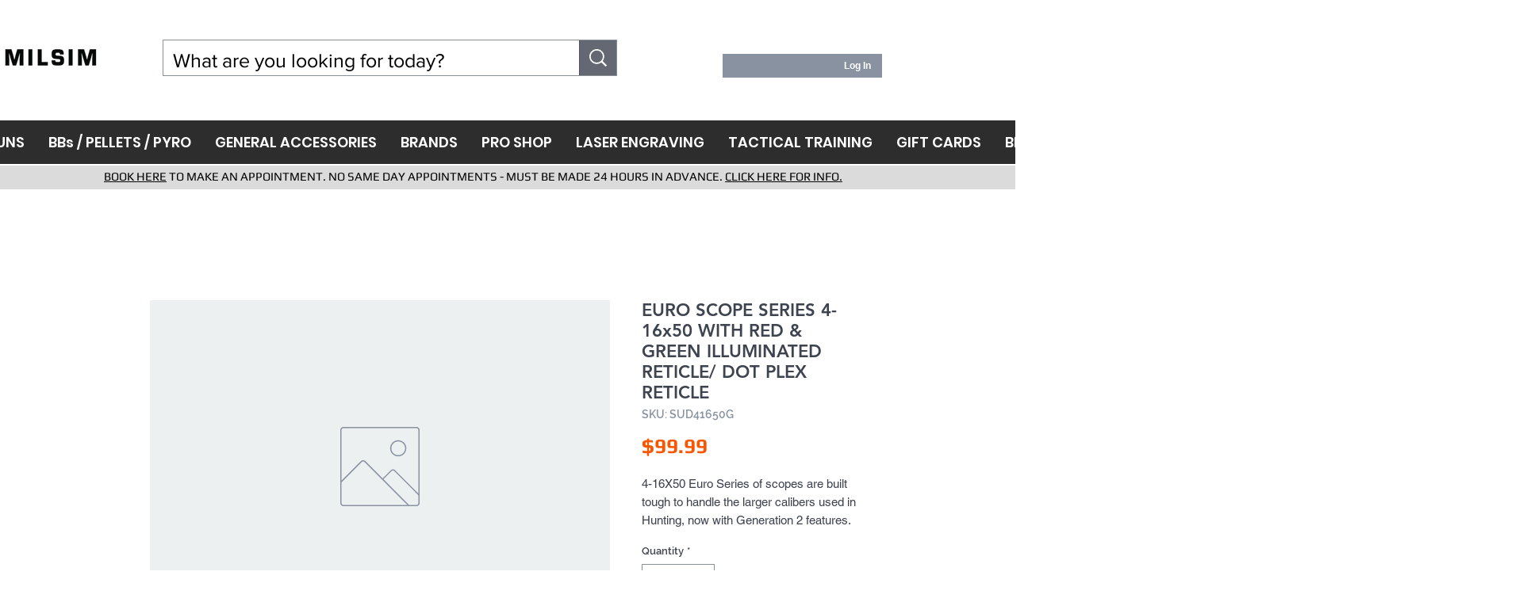

--- FILE ---
content_type: text/html; charset=utf-8
request_url: https://www.google.com/recaptcha/api2/aframe
body_size: 264
content:
<!DOCTYPE HTML><html><head><meta http-equiv="content-type" content="text/html; charset=UTF-8"></head><body><script nonce="Deghv-ocx6HqQMCtb3gaYg">/** Anti-fraud and anti-abuse applications only. See google.com/recaptcha */ try{var clients={'sodar':'https://pagead2.googlesyndication.com/pagead/sodar?'};window.addEventListener("message",function(a){try{if(a.source===window.parent){var b=JSON.parse(a.data);var c=clients[b['id']];if(c){var d=document.createElement('img');d.src=c+b['params']+'&rc='+(localStorage.getItem("rc::a")?sessionStorage.getItem("rc::b"):"");window.document.body.appendChild(d);sessionStorage.setItem("rc::e",parseInt(sessionStorage.getItem("rc::e")||0)+1);localStorage.setItem("rc::h",'1769822833324');}}}catch(b){}});window.parent.postMessage("_grecaptcha_ready", "*");}catch(b){}</script></body></html>